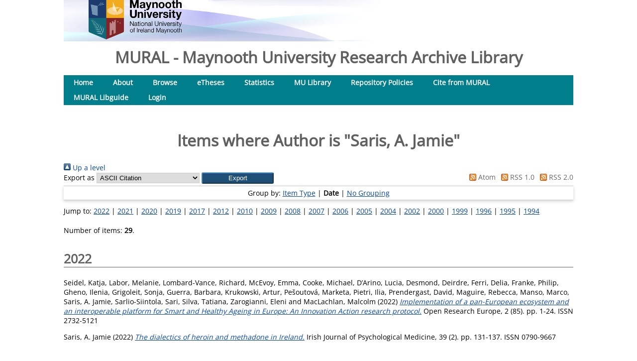

--- FILE ---
content_type: text/html; charset=utf-8
request_url: https://mural.maynoothuniversity.ie/view/creators/Saris=3AA=2E_Jamie=3A=3A.date.html
body_size: 24652
content:
<!DOCTYPE html>
<html xmlns="http://www.w3.org/1999/xhtml">
  <head>
    <meta http-equiv="X-UA-Compatible" content="IE=edge" />
    <title>Items where Author is "Saris, A. Jamie" - MURAL - Maynooth University Research Archive Library </title>
    <link rel="icon" href="/favicon.ico" type="image/x-icon" />
    <link rel="shortcut icon" href="/favicon.ico" type="image/x-icon" />
    <link href="https://mural.maynoothuniversity.ie/" rel="Top" />
    <link href="https://mural.maynoothuniversity.ie/sword-app/servicedocument" rel="Sword" />
    <link href="https://mural.maynoothuniversity.ie/id/contents" rel="SwordDeposit" />
    <link href="https://mural.maynoothuniversity.ie/cgi/search" type="text/html" rel="Search" />
    <link title="MURAL - Maynooth University Research Archive Library " href="https://mural.maynoothuniversity.ie/cgi/opensearchdescription" type="application/opensearchdescription+xml" rel="Search" />
    <script type="text/javascript">
// <![CDATA[
var eprints_http_root = "https://mural.maynoothuniversity.ie";
var eprints_http_cgiroot = "https://mural.maynoothuniversity.ie/cgi";
var eprints_oai_archive_id = "mural.maynoothuniversity.ie";
var eprints_logged_in = false;
var eprints_logged_in_userid = 0; 
var eprints_logged_in_username = ""; 
var eprints_logged_in_usertype = ""; 
var eprints_lang_id = "en";
// ]]></script>
    <style type="text/css">.ep_logged_in { display: none }</style>
    <link href="/style/auto-3.4.6.css?1768498072" type="text/css" rel="stylesheet" />
    <script type="text/javascript" src="/javascript/auto-3.4.6.js?1762773531">
//padder
</script>
    <!--[if lte IE 6]>
        <link rel="stylesheet" type="text/css" href="/style/ie6.css" />
   <![endif]-->
    <meta name="Generator" content="EPrints 3.4.6" />
    <meta http-equiv="Content-Type" content="text/html; charset=UTF-8" />
    <meta http-equiv="Content-Language" content="en" />
    
  </head>
  <body>
    
     <div class="ep_tm_header ep_noprint">
    <!--RU  replace the following div to point to University rather than eprints home page  
         <div class="ep_tm_site_logo">
           <a href="{$config{frontpage}}" title="{phrase('archive_name')}">
            <img alt="{phrase('archive_name')}" src="{$config{rel_path}}{$config{site_logo}}"/>
          </a>
        </div> 
     RU -->
   <!--RU new div to poin to university home page-->
      <div class="ep_tm_site_logo">
        <!--img alt="OA week" src="{$config{rel_path}}/images/OAWeek2018BannerOriginal.png"/-->
        <a href="http://www.maynoothuniversity.ie" title="Maynooth University">
          <img alt="Maynooth University" src="/images/sitelogo.png" />
        </a>
      </div> <!--RU new div ends-->
     
     <!--RU <ul> the menu bar has been moved to the page content rather than part of pagetop	
      </ul> -->
<!--RU the search box and login stagtus is commented out here as it will be placed only in the index page-->
    <!-- <table class="ep_tm_searchbar">
        <tr>
          <td align="left">
            <epc:pin ref="login_status"/>
          </td>
          <td align="right" style="white-space: nowrap">
            <epc:pin ref="languages"/>
            <form method="get" accept-charset="utf-8" action="{$config{http_cgiurl}}/search" style="display:inline">
              <input class="ep_tm_searchbarbox" size="20" type="text" name="q"/>
              <input class="ep_tm_searchbarbutton" value="{phrase('lib/searchexpression:action_search')}" type="submit" name="_action_search"/>
              <input type="hidden" name="_action_search" value="Search"/>
              <input type="hidden" name="_order" value="bytitle"/>
              <input type="hidden" name="basic_srchtype" value="ALL"/>
              <input type="hidden" name="_satisfyall" value="ALL"/>
            </form>
          </td>
        </tr>
      </table>-->
 <!--RU hiding of search box and status bar ends-->
  </div>
<!--RU add archive neme here to bring it above menu bar--> 
<h1 align="left">MURAL - Maynooth University Research Archive Library </h1> 
<!--RU archive name add ends-->
 <div>
  <div class="ep_tm_page_content">          
<!--RU bring in the menu bar here except search box which will be put in the index.xpage-->
   <ul class="ep_tm_menu">
        <li>
          <a href="https://mural.maynoothuniversity.ie">
            Home
          </a>
        </li>
        <li>
          <a href="https://mural.maynoothuniversity.ie/information.html">
            About
          </a>
        </li>
        <li>
          <a href="https://mural.maynoothuniversity.ie/view/" menu="ep_tm_menu_browse">
            Browse
          </a>
          <ul id="ep_tm_menu_browse" style="display:none;">
            <li>
              <a href="https://mural.maynoothuniversity.ie/view/year/">
                Browse by 
                Year
              </a>
            </li>
       <!--RU commenting out subject view since we do not have it-->
             <!--li>
               <a href="{$config{http_url}}/view/subjects/">
                <epc:phrase ref="bin/generate_views:indextitleprefix"/>
                <epc:phrase ref="viewname_eprint_subjects"/>
              </a>
            </li-->
       <!--RU comment end-->
            <li>
              <a href="https://mural.maynoothuniversity.ie/view/divisions/">
                Browse by 
                Academic Unit
              </a>
            </li>
            <li>
              <a href="https://mural.maynoothuniversity.ie/view/creators/">
                Browse by 
                Author
              </a>
            </li>
          </ul>
        </li>
        <!--RU adding one li for ethesis-->
        <li>
            <a href="https://mural.maynoothuniversity.ie/ethesis/">
              eTheses
          </a>
        </li>
        <!--RU li for ethesis ends-->
        <!--RU adding one li for IRstat-->
        <li>
            <a href="https://mural.maynoothuniversity.ie/cgi/stats/report/">
              Statistics
          </a>
        </li>
        <!--RU li for IRstat ends-->
        <!--RU addition for MU library link-->
        <li>
            <a href="https://www.maynoothuniversity.ie/library">
              MU Library
          </a>
        </li>
        <!--RU li for MU Library ends-->
        <!--RU add li for repo policies-->
        <li>
            <a href="https://nuim.libguides.com/openaccess/OAMandate">
              Repository Policies
          </a>
        </li>
        <!--RU add for repo policy end-->
	 <!--RU li for Cite from MURAL-->
        <li>
           <a href="https://nuim.libguides.com/mural/citingMURAL">
              Cite from MURAL
          </a>
        </li>
     <!-- RU add for Cite from MURAL ends -->
	<!--RU for libguides-->
	 <li>
            <a href="http://nuim.libguides.com/mural">
           MURAL Libguide
          </a>
        </li>

	<!--RU libguides end-->
	<!--RU add li for login-->
	<li>
           <a href="https://mural.maynoothuniversity.ie/cgi/users/home/">
            Login	     
	   </a>	   
        </li>
      <!--RU li for login ends-->
	 
     </ul>
	
	<div>
	
	 <ul id="ep_tm_menu_tools" class="ep_tm_key_tools"></ul><!--RU need this to show the status bar when logged in. The status bar has been modified in dynamic_template.pl at /opt/eprints3/archives/nuimeprn/cfg/cfg.d-->
        
	</div>
        

	
<br /><br /> <!--RU create space between menu bar and title-->
	<!--RU the title of page goes after the menu bar-->
	 <h1 class="ep_tm_pagetitle">
          Items where Author is "<span class="person_name">Saris, A. Jamie</span>"
        </h1>
       <!--RU title below menu bar ends-->
<br /> <!--RU create space between title and the rest of the page-->

<!-- RU bringing in menu bar under archive name ends-->
<!--	<div> --> <!--RU a new div set to give a description about MURAL-->
<!--	  MURAL is IR of MU and St.Patrics college. -->
<!--	</div> -->
        <div class="no_link_decor"><a alt="[up]" href="./"><img src="/style/images/multi_up.png" alt="[up]"> Up a level</img></a></div><form method="get" action="/cgi/exportview" accept-charset="utf-8">
<div>
  <div class="ep_export_bar">
    <div><label for="export-format">Export as</label> <select id="export-format" name="format"><option value="Text">ASCII Citation</option><option value="BibTeX">BibTeX</option><option value="DC">Dublin Core</option><option value="XML">EP3 XML</option><option value="XMLFiles">EP3 XML with Files Embedded</option><option value="EndNote">EndNote</option><option value="Grid">Grid (abstract)</option><option value="HTML">HTML Citation</option><option value="JSON">JSON</option><option value="METS">METS</option><option value="CSV">Multiline CSV</option><option value="MultilineCSV">Multiline CSV (Staff)</option><option value="Ids">Object IDs</option><option value="ContextObject">OpenURL ContextObject</option><option value="RDFNT">RDF+N-Triples</option><option value="RDFN3">RDF+N3</option><option value="RDFXML">RDF+XML</option><option value="Refer">Refer</option><option value="RIS">Reference Manager</option></select><input class="ep_form_action_button" role="button" type="submit" name="_action_export_redir" value="Export" /><input name="view" value="creators" id="view" type="hidden" /><input id="values" type="hidden" name="values" value="Saris=3AA=2E_Jamie=3A=3A" /></div>
    <div> <span class="ep_search_feed"><a href="/cgi/exportview/creators/Saris=3AA=2E_Jamie=3A=3A/Atom/Saris=3AA=2E_Jamie=3A=3A.xml"><img alt="[Atom feed]" border="0" src="/style/images/feed-icon-14x14.png" /> Atom</a></span> <span class="ep_search_feed"><a href="/cgi/exportview/creators/Saris=3AA=2E_Jamie=3A=3A/RSS/Saris=3AA=2E_Jamie=3A=3A.rss"><img alt="[RSS feed]" border="0" src="/style/images/feed-icon-14x14.png" /> RSS 1.0</a></span> <span class="ep_search_feed"><a href="/cgi/exportview/creators/Saris=3AA=2E_Jamie=3A=3A/RSS2/Saris=3AA=2E_Jamie=3A=3A.xml"><img alt="[RSS2 feed]" src="/style/images/feed-icon-14x14.png" border="0" /> RSS 2.0</a></span></div>
  </div>
  <div>
    <span>
      
    </span>
  </div>
</div>

</form><div class="ep_view_page ep_view_page_view_creators"><div class="ep_view_group_by">Group by: <a href="Saris=3AA=2E_Jamie=3A=3A.html">Item Type</a> | <span class="ep_view_group_by_current">Date</span> | <a href="Saris=3AA=2E_Jamie=3A=3A.default.html">No Grouping</a></div><div class="ep_view_jump ep_view_creators_date_jump"><div class="ep_view_jump_to">Jump to: <a href="#group_2022">2022</a> | <a href="#group_2021">2021</a> | <a href="#group_2020">2020</a> | <a href="#group_2019">2019</a> | <a href="#group_2017">2017</a> | <a href="#group_2012">2012</a> | <a href="#group_2010">2010</a> | <a href="#group_2009">2009</a> | <a href="#group_2008">2008</a> | <a href="#group_2007">2007</a> | <a href="#group_2006">2006</a> | <a href="#group_2005">2005</a> | <a href="#group_2004">2004</a> | <a href="#group_2002">2002</a> | <a href="#group_2000">2000</a> | <a href="#group_1999">1999</a> | <a href="#group_1996">1996</a> | <a href="#group_1995">1995</a> | <a href="#group_1994">1994</a></div></div><div class="ep_view_blurb">Number of items: <strong>29</strong>.</div><a name="group_2022"></a><h2>2022</h2><p>


    <span class="person_name">Seidel, Katja</span>, <span class="person_name">Labor, Melanie</span>, <span class="person_name">Lombard-Vance, Richard</span>, <span class="person_name">McEvoy, Emma</span>, <span class="person_name">Cooke, Michael</span>, <span class="person_name">D’Arino, Lucia</span>, <span class="person_name">Desmond, Deirdre</span>, <span class="person_name">Ferri, Delia</span>, <span class="person_name">Franke, Philip</span>, <span class="person_name">Gheno, Ilenia</span>, <span class="person_name">Grigoleit, Sonja</span>, <span class="person_name">Guerra, Barbara</span>, <span class="person_name">Krukowski, Artur</span>, <span class="person_name">Pešoutová, Marketa</span>, <span class="person_name">Pietri, Ilia</span>, <span class="person_name">Prendergast, David</span>, <span class="person_name">Maguire, Rebecca</span>, <span class="person_name">Manso, Marco</span>, <span class="person_name">Saris, A. Jamie</span>, <span class="person_name">Sarlio-Siintola, Sari</span>, <span class="person_name">Silva, Tatiana</span>, <span class="person_name">Zarogianni, Eleni</span> and <span class="person_name">MacLachlan, Malcolm</span>
  

(2022)

<a href="https://mural.maynoothuniversity.ie/id/eprint/18475/"><em>Implementation of a pan-European ecosystem and an interoperable platform for Smart and Healthy Ageing in Europe: An Innovation Action research protocol.</em></a>


    Open Research Europe, 2 (85).
     pp. 1-24.
     ISSN 2732-5121
  


  


</p><p>


    <span class="person_name">Saris, A. Jamie</span>
  

(2022)

<a href="https://mural.maynoothuniversity.ie/id/eprint/16662/"><em>The dialectics of heroin and methadone in Ireland.</em></a>


    Irish Journal of Psychological Medicine, 39 (2).
     pp. 131-137.
     ISSN 0790-9667
  


  


</p><a name="group_2021"></a><h2>2021</h2><p>


    <span class="person_name">Saris, A. Jamie</span>
  

(2021)

<a href="https://mural.maynoothuniversity.ie/id/eprint/16165/"><em>Growing Appetites and Hungry Subjects: &#13;
Addicts, the Undead, and the Long Arc of &#13;
Theory in Western Social Science.</em></a>


    Ethnologia Europaea, 21 (1).
     pp. 102-133.
     ISSN 1604-3030
  


  


</p><a name="group_2020"></a><h2>2020</h2><p>


    <span class="person_name">Power, Robert</span>, <span class="person_name">Byrne, John-Paul</span>, <span class="person_name">Kiersey, Rache</span>, <span class="person_name">Varley, Jarlath</span>, <span class="person_name">Doherty, Colin P.</span>, <span class="person_name">Lambert, Veronica</span>, <span class="person_name">Heffernan, Emma</span>, <span class="person_name">Saris, A. Jamie</span> and <span class="person_name">Fitzsimons, Mary</span>
  

(2020)

<a href="https://mural.maynoothuniversity.ie/id/eprint/16071/"><em>Are patients ready for integrated person-centered care? A qualitative study of people with epilepsy in Ireland.</em></a>


    Epilepsy &amp; Behavior, 102.
     p. 106668.
     ISSN 15255050
  


  


</p><a name="group_2019"></a><h2>2019</h2><p>


    <span class="person_name">Byrne, John-Paul</span>, <span class="person_name">Power, Robert</span>, <span class="person_name">Kiersey, Rachel</span>, <span class="person_name">Varley, Jarlath</span>, <span class="person_name">Doherty, Colin P.</span>, <span class="person_name">Saris, A. Jamie</span>, <span class="person_name">Lambert, Veronica</span> and <span class="person_name">Fitzsimons, Mary</span>
  

(2019)

<a href="https://mural.maynoothuniversity.ie/id/eprint/14895/"><em>The rhetoric and reality of integrated patient-centered care for healthcare&#13;
providers: An ethnographic exploration of epilepsy care in Ireland.</em></a>


    Epilepsy &amp; Behavior, 94.
     pp. 87-92.
     ISSN 1525-5050
  


  


</p><a name="group_2017"></a><h2>2017</h2><p>


    <span class="person_name">Varley, Jarlath</span>, <span class="person_name">Power, R</span>, <span class="person_name">Saris, A. Jamie</span> and <span class="person_name">Fitzsimons, Mary</span>
  

(2017)

<a href="https://mural.maynoothuniversity.ie/id/eprint/16166/"><em>Co-designing patient-centred care using participatory action research (PAR) - the epilepsy partnership in care (EPIC) Project.</em></a>


    International Journal for Quality in Health Care, 29 (1).
     pp. 8-9.
     ISSN 1353-4505
  


   (Unpublished)


</p><p>


    <span class="person_name">Power, Robert</span> and <span class="person_name">Saris, A. Jamie</span>
  

(2017)

<a href="https://mural.maynoothuniversity.ie/id/eprint/13144/"><em>On patients, doctors and&#13;
ethnographers: a response&#13;
to Launer.</em></a>


    Postgraduate Medical Journal, 94.
    
     ISSN 1469-0756
  


  


</p><a name="group_2012"></a><h2>2012</h2><p>


    <span class="person_name">Saris, A. Jamie</span>
  

(2012)

<a href="https://mural.maynoothuniversity.ie/id/eprint/4373/"><em>Studying Suicide in Modern Ireland: New Directions and&#13;
Old Conundrums.</em></a>


    Irish Journal of Anthropology, 15 (2).
     pp. 6-8.
     ISSN 1393-8592
  


  


</p><a name="group_2010"></a><h2>2010</h2><p>


    <span class="person_name">Saris, A. Jamie</span>
  

(2010)

<a href="https://mural.maynoothuniversity.ie/id/eprint/11146/"><em>Comment on Low, Setha and Sally Engle Merry, “Engaged Anthropology: Diversity and Dilemmas.”.</em></a>


    Current Anthropology, 51 (S2).
     S218-S219.
     ISSN 0011-3204
  


  


</p><p>


    <span class="person_name">Larkan, F.</span>, <span class="person_name">Saris, A. Jamie</span>, <span class="person_name">Van Wyk, B.</span>, <span class="person_name">Ramela, T.</span> and <span class="person_name">Stevens, P.</span>
  

(2010)

<a href="https://mural.maynoothuniversity.ie/id/eprint/1989/"><em>Barriers to Access and Adherence to ARVs.</em></a>


    In: 2010 Inaugural Regional Conference for Combat Diseases of Poverty Consortium, 10-14th May 2010, Dar es Salaam.
  


   (Unpublished)


</p><p>


    <span class="person_name">Saris, A. Jamie</span>
  

(2010)

<a href="https://mural.maynoothuniversity.ie/id/eprint/8379/"><em>Of Remedies and Poisons: Recreational&#13;
Use of Antiretroviral Drugs in the Social&#13;
Imagination of South African Carers.</em></a>


    African Sociological Review, 14.
     pp. 62-73.
    
  


  


</p><a name="group_2009"></a><h2>2009</h2><p>


    <span class="person_name">Barron, Carol</span>, <span class="person_name">Comiskey, Catherine</span> and <span class="person_name">Saris, A. Jamie</span>
  

(2009)

<a href="https://mural.maynoothuniversity.ie/id/eprint/9137/"><em>Prevalence Rates and Comparisons of Obesity Levels in Ireland.</em></a>


    British Journal of Nursing, 18 (13).
     pp. 799-803.
     ISSN 0966-0461
  


  


</p><a name="group_2008"></a><h2>2008</h2><p>


    <span class="person_name">Saris, A. Jamie</span>
  

(2008)

<a href="https://mural.maynoothuniversity.ie/id/eprint/1125/"><em>An Uncertain Dominion: Irish Psychiatry, Methadone,&#13;
and the Treatment of Opiate Abuse.</em></a>


    Culture, Medicine and Psychiatry, 32 (2).
    
    
  


  


</p><a name="group_2007"></a><h2>2007</h2><p>


    <span class="person_name">Saris, A. Jamie</span>
  

(2007)

<a href="https://mural.maynoothuniversity.ie/id/eprint/1123/"><em>Culture, inequality and the bureaucratic imagination: states and subjects for a new millenium.</em></a>


    Irish Journal of Anthropology (Special Edition), 10 (2).
     pp. 54-60.
    
  


  


</p><p>


    <span class="person_name">Maguire, Mark</span> and <span class="person_name">Saris, A. Jamie</span>
  

(2007)

<a href="https://mural.maynoothuniversity.ie/id/eprint/3079/"><em>Enshrining Vietnamese-Irish Lives.</em></a>


    Anthropology Today, 23 (2).
     pp. 9-12.
     ISSN 0268-540X
  


  


</p><p>


    <span class="person_name">Saris, A. Jamie</span>
  

(2007)

<a href="https://mural.maynoothuniversity.ie/id/eprint/8381/"><em>Enshrining Vietnamese-Irish lives.</em></a>


    Anthropology Today, 23.
     pp. 9-12.
     ISSN 0268-540X
  


  


</p><p>


    <span class="person_name">Saris, A. Jamie</span>
  

(2007)

<a href="https://mural.maynoothuniversity.ie/id/eprint/8380/"><em>Estimating the prevalence of opiate use in&#13;
Ireland and the implications for the criminal&#13;
justice system.</em></a>


    Probation Journal, 54.
     pp. 22-35.
     ISSN 0264-5505
  


  


</p><a name="group_2006"></a><h2>2006</h2><p>


    <span class="person_name">Saris, A. Jamie</span>
  

(2006)

<a href="https://mural.maynoothuniversity.ie/id/eprint/1195/"><em>Crashing into the Ethnic Pentagon: Reflections on Race and Culture in the New Ireland.</em></a>


    Irish Journal of Anthropology, 9 (3).
     pp. 18-26.
     ISSN 1393-8592
  


  


</p><a name="group_2005"></a><h2>2005</h2><p>


    <span class="person_name">Saris, A. Jamie</span>
  

(2005)

<a href="https://mural.maynoothuniversity.ie/id/eprint/8382/"><em>Estereotipos en cuestión: imágenes de irracionalidad&#13;
en la obra de John Waters, columnista&#13;
del Irish Times1.</em></a>


    REVISITA DE ANTHROPOLOGIA SOCIAL, 14.
     pp. 281-309.
     ISSN 1131-558X
  


  


</p><a name="group_2004"></a><h2>2004</h2><p>


    <span class="person_name">Saris, A. Jamie</span>
  

(2004)

<a href="https://mural.maynoothuniversity.ie/id/eprint/8383/"><em>Once were Positivists: A Reply to Aya.</em></a>


    Irish Journal of Sociology, 13.
     pp. 42-45.
     ISSN 0791-6035
  


  


</p><p>


    <span class="person_name">Saris, A. Jamie</span>
  

(2004)

<a href="https://mural.maynoothuniversity.ie/id/eprint/1124/"><em>Prison and Empire: Archipelagoes of Confinement and the New World Order.</em></a>


    Irish Journal of Anthropology, VII (1).
     pp. 69-82.
    
  


  


</p><a name="group_2002"></a><h2>2002</h2><p>


    <span class="person_name">Saris, A. Jamie</span>, <span class="person_name">Bartley, Brendan</span>, <span class="person_name">Kierans, Ciara</span>, <span class="person_name">Walsh, Colm</span> and <span class="person_name">McCormack, Philip</span>
  

(2002)

<a href="https://mural.maynoothuniversity.ie/id/eprint/1122/"><em>Culture and the state Institutionalizing ‘the underclass’ in the new Ireland.</em></a>


    City, 6 (2).
     pp. 167-191.
    
  


  


</p><p>


    <span class="person_name">Saris, A. Jamie</span>
  

(2002)

<a href="https://mural.maynoothuniversity.ie/id/eprint/8384/"><em>The arts of memory&#13;
Icon and structural violence in a Dublin 'underclass' housing estate.</em></a>


    Anthropology Today, 18.
     pp. 14-19.
     ISSN 0268-540X
  


  


</p><a name="group_2000"></a><h2>2000</h2><p>


    <span class="person_name">Saris, A. Jamie</span>
  

(2000)

<a href="https://mural.maynoothuniversity.ie/id/eprint/8385/"><em>Culture and History in the Halfway House:&#13;
Ethnography, Tradition, and the Rural Middle&#13;
Class in the West of Ireland.</em></a>


    Journal of Historical Sociology, 13.
     pp. 10-36.
     ISSN 0952-1909
  


  


</p><a name="group_1999"></a><h2>1999</h2><p>


    <span class="person_name">Saris, A. Jamie</span>
  

(1999)

<a href="https://mural.maynoothuniversity.ie/id/eprint/8386/"><em>Introduction: Culture, Space, and Representation.</em></a>


    Irish Journal of Anthropology, 4.
     pp. 1-6.
     ISSN 1393-8592
  


  


</p><p>


    <span class="person_name">Saris, A. Jamie</span>
  

(1999)

<a href="https://mural.maynoothuniversity.ie/id/eprint/8387/"><em>Producing Persons and Developing Institutions in&#13;
Rural Ireland.</em></a>


    American Ethnologist, 26.
     pp. 690-710.
     ISSN 0094-0496
  


  


</p><a name="group_1996"></a><h2>1996</h2><p>


    <span class="person_name">Saris, A. Jamie</span>
  

(1996)

<a href="https://mural.maynoothuniversity.ie/id/eprint/1935/"><em>Mad Kings, Proper Houses, and an Asylum in Rural Ireland.</em></a>


    American Anthropologist, 98 (3).
     pp. 539-554.
     ISSN 0002-7294
  


  


</p><a name="group_1995"></a><h2>1995</h2><p>


    <span class="person_name">Saris, A. Jamie</span>
  

(1995)

<a href="https://mural.maynoothuniversity.ie/id/eprint/11547/"><em>Telling Stories: Life Histories, Illness Narratives, and Institutional Landscape.</em></a>


    Culture, Medicine and Psychiatry, 19 (1).
     pp. 39-72.
     ISSN 0165-005X
  


  


</p><a name="group_1994"></a><h2>1994</h2><p>


    <span class="person_name">Saris, A. Jamie</span>
  

(1994)

<a href="https://mural.maynoothuniversity.ie/id/eprint/16168/"><em>The Return of the Repressed: Bringing Culture Back to Psychiatry.</em></a>


    Culture, Medicine and Psychiatry, 18 (1).
     pp. 115-33.
     ISSN 0165-005X
  


  


</p><div class="ep_view_timestamp">This list was generated on <strong>Fri Jan 16 01:41:28 2026 UTC</strong>.</div></div>
     </div>
   </div>

    <div class="ep_tm_footer ep_noprint">
      <div class="ep_tm_eprints_logo">
        <a href="http://eprints.org/software/">
          <img alt="EPrints Logo" src="/images/eprintslogo.png" />
        </a>
      </div>
      <span>MURAL - Maynooth University Research Archive Library  is powered by <em><a href="http://eprints.org/software/">EPrints 3.4</a></em> which is developed by the <a href="https://www.ecs.soton.ac.uk/">School of Electronics and Computer Science</a> at the University of Southampton. <a href="/eprints/">About EPrints</a> | <a href="/accessibility/">Accessibility</a></span>
    </div>
  </body>
</html>